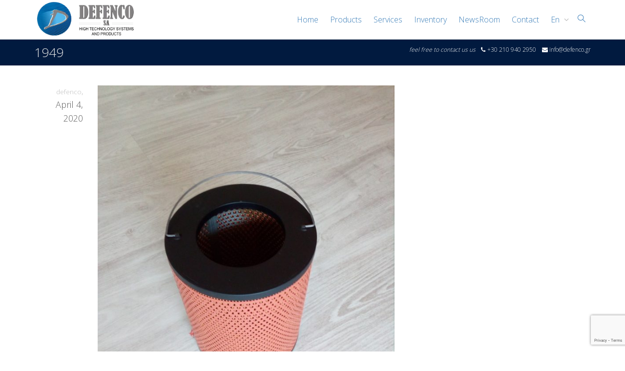

--- FILE ---
content_type: text/html; charset=utf-8
request_url: https://www.google.com/recaptcha/api2/anchor?ar=1&k=6Ld7wKQUAAAAAO87lejVPXANvJDK_HF6ZG11mFbz&co=aHR0cHM6Ly9kZWZlbmNvc2EuY29tOjQ0Mw..&hl=en&v=TkacYOdEJbdB_JjX802TMer9&size=invisible&anchor-ms=20000&execute-ms=15000&cb=4txihrbnealo
body_size: 45372
content:
<!DOCTYPE HTML><html dir="ltr" lang="en"><head><meta http-equiv="Content-Type" content="text/html; charset=UTF-8">
<meta http-equiv="X-UA-Compatible" content="IE=edge">
<title>reCAPTCHA</title>
<style type="text/css">
/* cyrillic-ext */
@font-face {
  font-family: 'Roboto';
  font-style: normal;
  font-weight: 400;
  src: url(//fonts.gstatic.com/s/roboto/v18/KFOmCnqEu92Fr1Mu72xKKTU1Kvnz.woff2) format('woff2');
  unicode-range: U+0460-052F, U+1C80-1C8A, U+20B4, U+2DE0-2DFF, U+A640-A69F, U+FE2E-FE2F;
}
/* cyrillic */
@font-face {
  font-family: 'Roboto';
  font-style: normal;
  font-weight: 400;
  src: url(//fonts.gstatic.com/s/roboto/v18/KFOmCnqEu92Fr1Mu5mxKKTU1Kvnz.woff2) format('woff2');
  unicode-range: U+0301, U+0400-045F, U+0490-0491, U+04B0-04B1, U+2116;
}
/* greek-ext */
@font-face {
  font-family: 'Roboto';
  font-style: normal;
  font-weight: 400;
  src: url(//fonts.gstatic.com/s/roboto/v18/KFOmCnqEu92Fr1Mu7mxKKTU1Kvnz.woff2) format('woff2');
  unicode-range: U+1F00-1FFF;
}
/* greek */
@font-face {
  font-family: 'Roboto';
  font-style: normal;
  font-weight: 400;
  src: url(//fonts.gstatic.com/s/roboto/v18/KFOmCnqEu92Fr1Mu4WxKKTU1Kvnz.woff2) format('woff2');
  unicode-range: U+0370-0377, U+037A-037F, U+0384-038A, U+038C, U+038E-03A1, U+03A3-03FF;
}
/* vietnamese */
@font-face {
  font-family: 'Roboto';
  font-style: normal;
  font-weight: 400;
  src: url(//fonts.gstatic.com/s/roboto/v18/KFOmCnqEu92Fr1Mu7WxKKTU1Kvnz.woff2) format('woff2');
  unicode-range: U+0102-0103, U+0110-0111, U+0128-0129, U+0168-0169, U+01A0-01A1, U+01AF-01B0, U+0300-0301, U+0303-0304, U+0308-0309, U+0323, U+0329, U+1EA0-1EF9, U+20AB;
}
/* latin-ext */
@font-face {
  font-family: 'Roboto';
  font-style: normal;
  font-weight: 400;
  src: url(//fonts.gstatic.com/s/roboto/v18/KFOmCnqEu92Fr1Mu7GxKKTU1Kvnz.woff2) format('woff2');
  unicode-range: U+0100-02BA, U+02BD-02C5, U+02C7-02CC, U+02CE-02D7, U+02DD-02FF, U+0304, U+0308, U+0329, U+1D00-1DBF, U+1E00-1E9F, U+1EF2-1EFF, U+2020, U+20A0-20AB, U+20AD-20C0, U+2113, U+2C60-2C7F, U+A720-A7FF;
}
/* latin */
@font-face {
  font-family: 'Roboto';
  font-style: normal;
  font-weight: 400;
  src: url(//fonts.gstatic.com/s/roboto/v18/KFOmCnqEu92Fr1Mu4mxKKTU1Kg.woff2) format('woff2');
  unicode-range: U+0000-00FF, U+0131, U+0152-0153, U+02BB-02BC, U+02C6, U+02DA, U+02DC, U+0304, U+0308, U+0329, U+2000-206F, U+20AC, U+2122, U+2191, U+2193, U+2212, U+2215, U+FEFF, U+FFFD;
}
/* cyrillic-ext */
@font-face {
  font-family: 'Roboto';
  font-style: normal;
  font-weight: 500;
  src: url(//fonts.gstatic.com/s/roboto/v18/KFOlCnqEu92Fr1MmEU9fCRc4AMP6lbBP.woff2) format('woff2');
  unicode-range: U+0460-052F, U+1C80-1C8A, U+20B4, U+2DE0-2DFF, U+A640-A69F, U+FE2E-FE2F;
}
/* cyrillic */
@font-face {
  font-family: 'Roboto';
  font-style: normal;
  font-weight: 500;
  src: url(//fonts.gstatic.com/s/roboto/v18/KFOlCnqEu92Fr1MmEU9fABc4AMP6lbBP.woff2) format('woff2');
  unicode-range: U+0301, U+0400-045F, U+0490-0491, U+04B0-04B1, U+2116;
}
/* greek-ext */
@font-face {
  font-family: 'Roboto';
  font-style: normal;
  font-weight: 500;
  src: url(//fonts.gstatic.com/s/roboto/v18/KFOlCnqEu92Fr1MmEU9fCBc4AMP6lbBP.woff2) format('woff2');
  unicode-range: U+1F00-1FFF;
}
/* greek */
@font-face {
  font-family: 'Roboto';
  font-style: normal;
  font-weight: 500;
  src: url(//fonts.gstatic.com/s/roboto/v18/KFOlCnqEu92Fr1MmEU9fBxc4AMP6lbBP.woff2) format('woff2');
  unicode-range: U+0370-0377, U+037A-037F, U+0384-038A, U+038C, U+038E-03A1, U+03A3-03FF;
}
/* vietnamese */
@font-face {
  font-family: 'Roboto';
  font-style: normal;
  font-weight: 500;
  src: url(//fonts.gstatic.com/s/roboto/v18/KFOlCnqEu92Fr1MmEU9fCxc4AMP6lbBP.woff2) format('woff2');
  unicode-range: U+0102-0103, U+0110-0111, U+0128-0129, U+0168-0169, U+01A0-01A1, U+01AF-01B0, U+0300-0301, U+0303-0304, U+0308-0309, U+0323, U+0329, U+1EA0-1EF9, U+20AB;
}
/* latin-ext */
@font-face {
  font-family: 'Roboto';
  font-style: normal;
  font-weight: 500;
  src: url(//fonts.gstatic.com/s/roboto/v18/KFOlCnqEu92Fr1MmEU9fChc4AMP6lbBP.woff2) format('woff2');
  unicode-range: U+0100-02BA, U+02BD-02C5, U+02C7-02CC, U+02CE-02D7, U+02DD-02FF, U+0304, U+0308, U+0329, U+1D00-1DBF, U+1E00-1E9F, U+1EF2-1EFF, U+2020, U+20A0-20AB, U+20AD-20C0, U+2113, U+2C60-2C7F, U+A720-A7FF;
}
/* latin */
@font-face {
  font-family: 'Roboto';
  font-style: normal;
  font-weight: 500;
  src: url(//fonts.gstatic.com/s/roboto/v18/KFOlCnqEu92Fr1MmEU9fBBc4AMP6lQ.woff2) format('woff2');
  unicode-range: U+0000-00FF, U+0131, U+0152-0153, U+02BB-02BC, U+02C6, U+02DA, U+02DC, U+0304, U+0308, U+0329, U+2000-206F, U+20AC, U+2122, U+2191, U+2193, U+2212, U+2215, U+FEFF, U+FFFD;
}
/* cyrillic-ext */
@font-face {
  font-family: 'Roboto';
  font-style: normal;
  font-weight: 900;
  src: url(//fonts.gstatic.com/s/roboto/v18/KFOlCnqEu92Fr1MmYUtfCRc4AMP6lbBP.woff2) format('woff2');
  unicode-range: U+0460-052F, U+1C80-1C8A, U+20B4, U+2DE0-2DFF, U+A640-A69F, U+FE2E-FE2F;
}
/* cyrillic */
@font-face {
  font-family: 'Roboto';
  font-style: normal;
  font-weight: 900;
  src: url(//fonts.gstatic.com/s/roboto/v18/KFOlCnqEu92Fr1MmYUtfABc4AMP6lbBP.woff2) format('woff2');
  unicode-range: U+0301, U+0400-045F, U+0490-0491, U+04B0-04B1, U+2116;
}
/* greek-ext */
@font-face {
  font-family: 'Roboto';
  font-style: normal;
  font-weight: 900;
  src: url(//fonts.gstatic.com/s/roboto/v18/KFOlCnqEu92Fr1MmYUtfCBc4AMP6lbBP.woff2) format('woff2');
  unicode-range: U+1F00-1FFF;
}
/* greek */
@font-face {
  font-family: 'Roboto';
  font-style: normal;
  font-weight: 900;
  src: url(//fonts.gstatic.com/s/roboto/v18/KFOlCnqEu92Fr1MmYUtfBxc4AMP6lbBP.woff2) format('woff2');
  unicode-range: U+0370-0377, U+037A-037F, U+0384-038A, U+038C, U+038E-03A1, U+03A3-03FF;
}
/* vietnamese */
@font-face {
  font-family: 'Roboto';
  font-style: normal;
  font-weight: 900;
  src: url(//fonts.gstatic.com/s/roboto/v18/KFOlCnqEu92Fr1MmYUtfCxc4AMP6lbBP.woff2) format('woff2');
  unicode-range: U+0102-0103, U+0110-0111, U+0128-0129, U+0168-0169, U+01A0-01A1, U+01AF-01B0, U+0300-0301, U+0303-0304, U+0308-0309, U+0323, U+0329, U+1EA0-1EF9, U+20AB;
}
/* latin-ext */
@font-face {
  font-family: 'Roboto';
  font-style: normal;
  font-weight: 900;
  src: url(//fonts.gstatic.com/s/roboto/v18/KFOlCnqEu92Fr1MmYUtfChc4AMP6lbBP.woff2) format('woff2');
  unicode-range: U+0100-02BA, U+02BD-02C5, U+02C7-02CC, U+02CE-02D7, U+02DD-02FF, U+0304, U+0308, U+0329, U+1D00-1DBF, U+1E00-1E9F, U+1EF2-1EFF, U+2020, U+20A0-20AB, U+20AD-20C0, U+2113, U+2C60-2C7F, U+A720-A7FF;
}
/* latin */
@font-face {
  font-family: 'Roboto';
  font-style: normal;
  font-weight: 900;
  src: url(//fonts.gstatic.com/s/roboto/v18/KFOlCnqEu92Fr1MmYUtfBBc4AMP6lQ.woff2) format('woff2');
  unicode-range: U+0000-00FF, U+0131, U+0152-0153, U+02BB-02BC, U+02C6, U+02DA, U+02DC, U+0304, U+0308, U+0329, U+2000-206F, U+20AC, U+2122, U+2191, U+2193, U+2212, U+2215, U+FEFF, U+FFFD;
}

</style>
<link rel="stylesheet" type="text/css" href="https://www.gstatic.com/recaptcha/releases/TkacYOdEJbdB_JjX802TMer9/styles__ltr.css">
<script nonce="bqMp2PmBBb3dZDvoB2xepw" type="text/javascript">window['__recaptcha_api'] = 'https://www.google.com/recaptcha/api2/';</script>
<script type="text/javascript" src="https://www.gstatic.com/recaptcha/releases/TkacYOdEJbdB_JjX802TMer9/recaptcha__en.js" nonce="bqMp2PmBBb3dZDvoB2xepw">
      
    </script></head>
<body><div id="rc-anchor-alert" class="rc-anchor-alert"></div>
<input type="hidden" id="recaptcha-token" value="[base64]">
<script type="text/javascript" nonce="bqMp2PmBBb3dZDvoB2xepw">
      recaptcha.anchor.Main.init("[\x22ainput\x22,[\x22bgdata\x22,\x22\x22,\[base64]/[base64]/[base64]/[base64]/[base64]/[base64]/[base64]/[base64]/[base64]/[base64]/[base64]/[base64]/[base64]/[base64]/[base64]\\u003d\\u003d\x22,\[base64]\x22,\[base64]/Cgzd/w67Cg2bConDDssOsw7EvccKRWsKkAEjClCo7w5HCm8OAwoRjw6vDrsKQwoDDvnQANcOAwoXClcKow51EYcO4U3nCiMO+IwfDlcKWf8KcY0dwfn1Aw54DSXpUdcOZfsK/w4HCvsKVw5YzZcKLQcK0AyJfD8Kmw4zDuVbDgUHCvkTCrmpgKMKKZsOew6NJw40pwoB7ICnCvcKaaQfDv8KAasKuw6Nfw7htDMK0w4HCvsOswozDigHDgsK2w5LCscK9SH/CuH4dasODwprDisKvwpB9Ixg3LTbCqSlRwo3Ck0wBw6nCqsOhw5rChsOYwqPDpUnDrsO2w7HDjnHCu1LCnsKTACptwr9tcXrCuMOuw4DCoEfDinzDkMO9MDJpwr0Yw5AjXC4rYWoqSS9DBcKVM8OjBMKYwprCpyHCkMOWw6FQVCdtK2fCl20sw6/CvcO0w7TChk1jwoTDvARmw4TCjgBqw7MxesKawqVPFMKqw7sPazoZw6fDqnR6C1MxcsKqw4BeQAc8IsKRcTbDg8KlMW/Cs8KLLMOBOFDDvMK2w6V2P8Kzw7Rmwr/DhGxpw6rCqWbDhk7Ct8KYw5fCrzh4BMOQw4AUeyTCo8KuB1ABw5MeI8OrUTNHTMOkwo1jSsK3w4/[base64]/[base64]/Dt8Kawqpcw5/Dh8OlwqvCusOvHBBkw4bCocOUw6PDqwk9GFpLw7/[base64]/CmEcUw6HDulwpw6Bjwqw0w7vDpREqLMOmwqzDuGAMw6nCtGrCq8KQPV/[base64]/[base64]/fsOdX2UuSCQ8EcOEw53CmQIYw6TCgVfCsSrCtARzwpvDisKSw7NLPXYiwpPCuV7Dk8KFOWYxwq9qWMKEw6UUw6h8wonDkGzCl39tw5slwpoYw4HDj8KMwo3DlsKdw6YFAcKTw6LCsS7DhsKLdVjCon7Cl8K/HBzCucK/YWXCqMOywp1zLB8CwqPDikw3dcOPesOSwovCnRLCk8Kke8OWwpHCmitjAy3DhgLCu8KgwpVbw7vCjMO2wpTCrAnDkMKCw7LCjzgRw77CkivDhcKhEyk4IyDDvcO5VAXDnMKgwpcgw63CkGw3w7hZw4jCqSXCvcOTw4nCqsOmPsOFKcO8AsOkI8Kjw5R/RsO5w6zDi09OdcO+HcKoSsOvC8OhLQvCgMK4wpcZcjPCpxvDuMOJw6XClD8gwoNfwqvDlTDCuVRgwpjDmsKWw5nDvk1Uw6RpLMKWCcONwoZrWsK6ImUqw7HCuS7Dv8KowqMgJcKOMwURwqwQwpYmKR/[base64]/CpsOjw4bDo285azLCjlN5w6o9D8Onw4LClm/Dt8KPw7Q7wpRPw6dxw6pdw6jDvMKmwqbCqMO4AcO9w4FTw67DpSYmVsKgGMKDw6TCt8KQw4PDlsOWfsOCwqDDvCFQw6BJwq1/QBLDi2TDkjBYWB5Vw55hFcORC8KAw49LAsKROcO1XiQcwq3CnMKjw7/Ck0vDohTCiVJ9w4INwqtNwqrDkhpAwrnDhQkXKcOGwqRMwrnDtsKWw6B2w5E7P8KHA0LDukR7F8KoBxEHwrrCgcOPYsO+MVFrw5VJf8KeCMKEw6pNw5DDtsOZdQUSw6kkwoXCqgzCl8OWXcOLOAHDicOVwodSw6U7wqvDtGLDmkZWw7UaJALDjDoSNMOcwq/[base64]/w7peD8OSU8KZRjJWVcOlLAcnwrh4w700OsKqc8OYwp/Co1/DogxZKsKCwpbCly0KSsO7P8OIciQ8w4/Dk8KGD0HDqsKXw4YpXyrDncKfw7pXSsKfbQ3DilV2wo5pw4fDj8OYA8OUwqHCvsKrwpPCl15Twp/CvMKYFGvDh8O0w79SdsKCMBMmJMK0fMO1w4PDqUAyNsKMRMOlw5/CljnDmcOcYMOjEQTCs8KKO8KZw6o9ADwETcK1IMO/[base64]/Cs8KmwqNawqbDicO7w7QLJh7DmMKvw6AvwrAjw5fCiAEUw74awo7CimJrw4IHAEPClsKiw70mCWoTwpXCgsOxPHNPb8Kcw683wpFnLgsGWMOlwoVcJXlhWwEzwrxbf8OFw6JVwro9w53CucKmw4N2PsOxY2/DsMKQw67CuMKQw7hoCMO1A8O8w4XCnzxhC8KWwq3Du8KCwoAZw5LDmCFJccKvYhAiFMOdw4kwHMOuQcO3BFrCsFZbJcKteSXDg8O8Ci/CqMKuwqXDmcKINsOBwo/[base64]/[base64]/Di2kew7HCvcOsB8OoIyTDvE7Di23Du8KiSSItTi/Crl/DscK3wrxYVGJYw5LDhiY0XV7CiVnDuwoVeWPCg8KuUcOhFQtnwps2J8Ksw7McaFAIWcOnw6zCrcK+Cip0wrnDscO2ZQ07CMO9VcOAVwvDjFosw4bDv8K9wrk/MBbDtMKlDMKkPVTCq2XDssKoekFgNzTChMKywo4QwrkKPMKtVMOpwqjCg8OvVkVUwrh0ccOOD8KSw7PCvj5dP8KpwrkzGQQaCcOYw4TCinLDrMOOw7/DhMOvw7DCv8KKM8KGYR0sem3DksO8w7gjH8Oqw4bCp2XCkcOrw6/CrsK2wrHDvcKhwrXDtsKAw4svwo9lwo/[base64]/CjMOgK1NMw7BbWzNiZsO/YgDCucOqTMKibsKPw73Ctk7DrB52wrYrw4dewojDsXgGMsOBwrPDh3dDw7p/MMKZwq3CqMOQw4xQHMKWOh1ywo/DvcKbGcKDXMKZJ8KOwpAow6zDv30iw4MtBUcDw6PDvcKuw5vCh1lRY8O0w4nDrsKbQsOSHMOCcyY5w6Jtw6fClcKew6bCkMO3acOUw4Jdwrgof8O7w57CpV9DRMO0R8Oyw4M/CSvDpUvCuArDlhXDjMOmw7wlwrXCsMOZw5ELTxXCpSbCogBPwo1eaWLCk1jDocOlw45mJWUjw4jCr8KDw53CtsKmMh4Bw6IhwppeDRlzY8OCdAnDqsOnw5/DqcKDwoDDrsO1wq/CoTnCvsKxDxbChH8yFBUcw7/[base64]/DscOjEwBGflQ0w4dow6rDkMKnwqNBw6XCiR13wqnCncKGw5XDgsOAwojCicOwYcKMC8KWbGAiScOyNcKZBsKPw7suwrdATyEOQMKaw44ASsOow67Dt8OBw4MAeBvCtMOUSsOLwoTDsiPDtDIQwrcUwoxvwqgRd8OZB8KSwqQ5TEvDt3TCuVbChMOkERN/UmA7w4zCsmFKI8KTwod/wrkaworCjkDDrMKtFMKOXcObNcO9w5YTwooEKTk+YxlewpNHwqMvw7E6N0LDl8KzYMK4w5VSwpbCp8K0w63CrnpVwqzCmMKYOcKqwo7Dv8OrBWjCjG/Dt8K6wp/Dt8KVZ8OlPw3CncKYwq3DlC/[base64]/DoMOcw743PFp+ZF02S8OFUcKxD8OSFnTCusKKa8KWMcKawrzDgSLDhRsLQRhjw5bDmMOhLiPCj8KIBUbCuMKdTBTDmwrCgkjDtwXCtMKjw6M6wqDCsUpiNE/Dq8OFWsKPwqFSUm/CisKhCBsgwpt1Ix1HDVc6w7/ChMOOwrAhwq7ChcOLPsOvIsKodTTDs8Ksf8OFCcOIwol4eSXCpcOWFcOZPcKwwp1MN2l3wrbDt1EUFMOLwp3Du8KFwpdUw4PCtRxbLjtmB8KgGsK8w6pPwpBqZMKhTVU2wqnCg2jCrFPCt8K/[base64]/TkXCoAbDpsKMIsO5wpXCj8KFwrJGwq7Ci1skJy/CqsKfw5DDsjfDssKWw4wUAMOCU8OmQMKIwqZawofDizbCq17CslvDuynDvR/Dk8O/wqZTw7vCiMODwr5CwrdIwqECwosKw73DvcKacRTDgB3CsznCp8OmJMOlB8K9M8OdT8O6HsKFKChDWifCtsKIPcO/wq8HFwwOW8Kywr4dfsK2M8OWDcOmwrfCkcOww4wMfcOhTDzDqRjCpVTDs0/Du2l1wo8LT3UAXMK8wpXDp2DDux0Jw5LDtUzDucOuKcK0wqxwwprDvMKewrELwrvClMK/[base64]/[base64]/[base64]/BcOnwrJjw7VNw7UMwpTDp3ZHBzpeJCpXG2fCvsOdbQYkGHjDqkXDrR3DmsO1PUZNOkYEZMKFwrHDiXVUNDQpw5TCmMOOMsO1w5goNcOlG3ITInfCjMKGEirCpSBmb8KMwqTCgMKwMsKCGsOQMwfCscOBwqfDgy/DgH9gRMKGwoXDmMO5w4Vtw44ow6DChmjDtjhsBcOQwp/CnMKILEpGfsKtw7p9wozDuVvCjcKMYmQIw78SwrZsTcKvUCwcfcODDMO4wqDCkDsxw654wqPDm3cSwq8hw6PDuMKsd8KJw6jDlyV+wrUWHBgfw4HDqsKRw5rDksK8fVjDlV/[base64]/CoRnCuj56HcOICjLDpMKwM8K+WC7DhcOaJsO+BVLDsMK/JhvCrSjCrcOAAMOsZwHDnsKFOUg+bC5nB8KYYjwyw4gPa8Kvw5AYw6LCon1OwoDCpMKdwoPDs8KwDcOZKAk/OQ8wdiLDrcK/OkBOD8K2bkbCjMKvw6bCrEQdw7nCi8OSfikmwpQ4M8KeXcK2Qj/Cv8KiwqYVOmbDg8KNEcKCw4gbwr/DpRTCnTfDlgd3w5ENwqfDiMOcw4oWJH/DjsKfwoLDpCsow6/Dg8OKEsOaw6XDpxbDv8Ofwp7CssKYwqnDocOewqnDq1bDi8K1w4ddYxplwrjCo8KawrfDh1YhAWzDuEgZQMOlDcO7w5XDmMKmwoBbwr1VBsObdw3ChXTCt3zCncKmZ8Obw79abcO/WsOcw6PCt8O8E8KRXsKGw6bDvE8YVMOpMDLCqhnDqEDChx8Pw60NXmTDv8Kcw5PDq8KzJMORNsKYQ8KbQsKeFGd5w6g7BEorwpHDuMO8Ih/Do8KoIsOywoc0wpkrWMKTwpTDrcKiYcOnNiTDtMKzOxcJYxzCvko8w6Adwp3Ct8KwPcKhQMKpw450wpJMFEhRHRHDgcOewprDqsKQWGFLTsO7Iyhcw61FQkV3F8KUYMOzAVHCmy7DkQdewp/CgHDDhT7Cu0B2w6ddMhFcMMOiD8KoD24EJDUHOcOTwrTDii3Dr8OIw4nCiV3CisK0wpsQX37Ck8KXCsKwLlVxw44hworCmsKKwqzCosKbw5VoeMOXw5VaccOZH11caW7DtEPCizvDmcKCwp/[base64]/[base64]/CocOrwrc5wqbCp25MGD/[base64]/[base64]/H2DDt8KKwqF6wrAoHGtrAsOnVAxtw7PDucOCVywabVJ8CcK+ZMO2Pg/CijoTYMK7fMOHS1wmw4zDnsKdScO0w61bUm7Dg2RhT3rDpcOyw4bDqH7ChFjDvBzCuMOJE05+VMKhFgNNwokxwoXCk8OYZsKTGMKtCSFwwozDvlU2O8OJw7jChMKsdcKnw5DDmcKKdHtRDsOgMMOkw7PCs1jDh8KKYU/Cr8K5Ui/[base64]/DoxnCoMK4wr3CpMOWw6k4wqXDkMKEXQvDrypmOxfCvSR2w5R/HA7CoRPCi8OtfHvCpcOawoEJFX1SGcOYA8Kvw7/Dr8KnwpXDoUM5Ym/CoMKjLcOewrUEfGDDnsOHw6jDkwFsUizDrsKaXsOHwpPDjhxEwr8fwrPCnMKzKcO5wprCngPCn2Bfwq3DnShGw4rDgMKhwqXDkMOpWMO6w4HCplLChxLDnzF6w4HDmHvCvcKLQ1UDWMKgwoTDmT5QDSzDlcOGMMK/wqfDhQjDo8OoOcOwAWZtZcOTUMK6SHY2aMO+B8K8wqbDm8KtwqXDogxGw4p/w4PDlsOPO8KJWsOZIMOiOsK5ccKpw5TDrWjCum7DqmtWJ8KPw4rCsMO4wrvDgMKTWcOGwpPDlWYXEWnCvwnDhDlJL8KAw7bCrzbDtVYUDsO3wo98wqF0ciHCtnIRRcODwoXCv8K6w6l8WcKnMcK4w55ywqcbwo/[base64]/Cj8KJXMO7w4c3b8KYwr0cwpoSw5bDrsOhOS8IwrfCnsKGwrIRwrbDvBPDv8KITn7DmRl0wqXCgcK/w7VOw7t8f8K3TTlbHFhtCcKFMsKJwpJ/djjCvsKQWGDCu8OjwqbDjsK0wrcoT8KhJsODFsOpKGQiw5gNMgbCt8K0w6w7w4cHTShPw6fDlzLDn8OLw69dwoJXQsOoPcKgwoo3w5gfwrPDvhTCusK6DTkAwr3Dqw/Co07CrQLDhWjDmUzCjsKnwrQEcMOVWCNufsOQDMKUHBpzHCjCtS3DkMOyw5LCnBZ0woNra0A2wpUdwo5lwrDDmjzCmU0aw6sBRnfCmMKUw4XDgcOvNklrfMKVAEoUwqxAUsK7esOYf8KgwrBbw4bDtMKDw5Z/[base64]/ClsOCZ8OHwpBwKhbDvsO3LiRAw598GcOswo7DjTzDkVDCk8OoQlbCscOGwrTDo8OwdDHCicOew6RbQ17CpsOjw4lIwpfDlF9mTn/[base64]/DkcOmw7dgwqksw50BYjfDsMOOwoh2eV4ZwrzCjinDocOPCMOzc8ORwp3CkxxYNgt6bDHDlUHCg3fCtU/DmnVueTI7N8KeOxvDmWXCiWjDrcKTw6jDisO7MMKlwo1LJcO4HMOKwrPCn2fCkwkfP8KEwr0/AXtsRWAJNsOeQHbDi8OQw5kiw79qwrpZPxLDhCbClsOWw5nCq34ywovCk3pRw5DDjQbDqyEmLRfDuMKMw7DCkcK/[base64]/[base64]/[base64]/[base64]/DmcOJZsKsNCEJwoN/KHHDtsKxbsOawrQbwqs0wqoCwrTDrMOUwrLDvn1MLnnCl8Kzw4zDj8OIw7jDmSZkw41Ow6XDq1DCu8OzR8KlwrXDh8KIcsOEc19uLMOvwp/CjT3DhMOIG8K/w61fw5Qmw6fDtcO8wrzDolDCtMKHHsKmwp3Dv8KISMK/[base64]/Sjhkw4vDiWTDlcK5B8Oew4jDrXkxagjCmjNbVxXCvl0jwqE5KcOew7BiM8KVw4kOwps/RsKKWsKowqbDncKFwr5QBUvDjnfCrUcbRkI9w4g9worCjcK/wqc4QcOowpDDrz3Cv2rDjlPCncOqwrJwwo3DrMO5Q8O5dcK/wrYtwoI9FhPCs8Obw7vCt8OWSE7Dt8O7wrzDgA1Iw7cbw755w698D3Zrw7TDhcKKXTlhw5gKLzVCecKwa8Oww7czdHbDpcO9e2DDoFs5MMOmOVnCl8O9LMKaehtmamLDs8KBQVZcw5rDog7CssOFAALDhcKvC2hMw6MMwotdw54Lw4B1asK3K1/Du8KyFsOnKUVrwp/ChAnCv8Ovw78Fw5YJWsOJw7Iqw5RmwqHCv8OCw7c2MVVYw5/[base64]/[base64]/Cl8OXw686TG7DsmVkwqnCosK7wpnDtMOQw7LDtsOSwqktw7PCuGnCmsKrSMODw5ttw5VGwrtQGcOqRE7DvRouw4zCs8OFTFbCohRsw6QLXMObwrTDh2vCjcKOaUDDgsKeQVjDqsK3PU/CqQTDoWwINsKVw64Kw7zDjCTCocKIw7/DicK8esKewqwsw5jCs8OMw4MBwqXCm8K9MsKbw45LSsK/ZV9LwqDCq8KdwoVwC13Dtx3Cmig5Jzp8w6fDhsOqwp3ClcOvd8Kpw7vCiX4oB8O/wrx4wrTDncKyOknDvcOUw7TCiXY3w7nCjBZ0wo1nesK/wqIeWcOJTsOKccOJAMOowpzDuB3CucK0SX4OYXzDksOyEcKHOl1mYUVQwpEPw7dHL8Ozw6wBbQlbGcOSBcO0wrfDp2/CusOXwqPCkyfDsSvDgsK/LcOwwo5jacKaU8KaaA3Dh8OowqbDqzJTw6fCk8KeBCDCpMKhwrbChlTDlcK6ODYBwolNe8Okwq02wojDjwbDgm4tfcOrw5krE8O2PE7CkC4Qw5rDo8OFfsKFwpPCggnCoMKuNG/ClArDv8OhGsOPX8Okw7DDssKnJsOxwoTCjMKow4/Col/[base64]/Du13Cnh0Bw7UcJ0zDsELDu8KYw7sQeRLDi8KRQjg4w6LDq8OTw57CrQ9LYcOZwqJ/wqNAH8OULMKIT8K7woE/E8OiEcKEdcOWwrjDkMKPcx0tXh57cSA+wrQ/wpPDlcKufcO/SArDncOIakY5BsOEBMORw7rChcKUbjtNw6HCq1PDuG3CvsK/w5/DnDN+w4YsAzvCnWPDp8KMwoV4Mwk1JR/Cm3jCoh3CtsK8aMKqwovCnC4sw4HCisKGTsKZFsO5wpJcNMOmBXkjCcOewrptEiZ7I8ORw5wNN05hw4bDlUY1w4XDssKqNsObUHPDoDgTe3rDhDdZZsOIUsKgBMOYw6fDksOABRctd8KFXg/[base64]/[base64]/[base64]/[base64]/woo8CsKff8KwURtdwqnDmsOcei9veyDCn8OFbyLCm8OoTgtCVQdxw5tSDWHDj8O2ecKuwr4kwr3Dv8KuPhLCtWBgRxRQOcK9w5vDsEDClsOtwps9EWlOwphjHMKSM8Kswo9tHXI4XcOcwoglB2UgMA7DvQTDosOWNcKRw70Hw7p/WMOxw5oFNsOKwoIxOzPDjMOjYcOOw5nDvcOBwqzClT3DhcOIw4gmWMO/C8OWZgrDnBbCnsKQamzDhcKCKsKMPnzDlsOaCDUyw7XDvsKCKsO6EhnCuQfDuMK+wpPCnGkIf1QDwrQDwrsOw6zCuX7DgcKgwrTDuTRTGzs/wpQcBiUTUgvCpsO7GMK1O0tCWhbDn8KcJH/DnMKIM27CoMOZAcOVwoc9wpgqfwzCvsKuwqDCocOSw4HDisO5w4jCgsOTwqnCosOkcMKYYwjDhkzChMOuRsK/wpchVnRXTADCpwkSRz7Ciy9+wrYIcwkIccKbwqnCuMONwqPCpXXDsWfCgmR4dMOKesKpwqZTPz7DmHZ3w75YwrrDqBFowq3CqT7DsXlcGi7Djn7Dmh5EwoM0UsKzLMKKFUXDocOBwrLCk8Kdw7jDosOSAsOrb8O/wp5swr3Du8KBw4g/[base64]/W8OVTcOYw6Y4w4vDjnN3VARvQcOlQ3nCrsOWdF5Zw4XDj8Kiw6pUeC/DtyXDnMOjIMOJNBzCtzcdw4AEDSTCk8OPXsKKQEF8YMK9N2xSwo4hw5fChMOdaBHCoipiw6bDrsOtwoAFwrDCrsOewozDmX7DlR9kwrvCp8OowqIaKmRnwqBtw4Ykw57Co3ZYf3LClzLDkQt+IDFrKcO0dj0PwoJKfglgYATDvEJhwrHDs8Kbw4wECgvDtWc/wqE8w7DCgT9kccKmajQhwrR8EcOswoNOwpHClHANwpHDqcO4Fw/DtyfDnGxvwo8nUMKPw4Qbw73ChsOXw5HCqBZsTcK9XcOdGyrCpA3DkMKXwoxkQsO8w4QwTcO+w7xFwqF8KMKQAW3DimnCtMKEEHIMw64cMgLCuStHwqzCksOgQ8K9BsOceMKewojCvcOJwod9w7VPTyTDvEx6aksSw7xIecKLwqkqwo3DtzEZH8OTHz9/T8KCwofDoAMXwrFLNQrDqTrCh1HCt3jDtsOMK8K7woZ9Gwhpw5skw6l6wpR+W1fCvsOXfQ/DijhFCsKKw7zCtRJzcFvDmg3CksKKwocBwoQ7LjZlVcK2wrNww5Fpw6hhcQQ7T8OdwoFVw7PDsMKOLsKFW1okf8OoGE5QYmvCksOjB8OPQsOIYcKAwr/[base64]/DsDNvdcOqbMKoBMODPVooIMOoFxBUwqAMwoxCScOFwoDCjsKdZ8OOw63DpzouNUzCukfDvsK8dUjDocOZBTJ+IsKwwpYtI2PDg1vCpDDDhsKAFV7CocOewr95NRoEUHXDtR/Cn8O4DTBrw7F2IzXDgcKCw4ZRw7c+eMKJw78DwpHCv8OGw6UWd3ROUFDDusKEFw/CqMKNw7HCgsK3w5EGL8KNYy9FTjDCkMOOw65BbmTCosKDw5d7dgNxwqERLkbDkSPCgWU9w4rDmUPCvsKcGMK5w48Rw4ERCTIZHi1hw6HCrU9hw7XDpQrDijU4djHChcKxaVDCicK0X8ODwrRAwp7CtXE+w4Iiw6oFwqLCksOVKHnDlsKBwqzDgyXDlMO/w63DosKTRsKnw53DohkdFMOKwot1PkVSwozCgQHCpBlDAh3CggvCg1tVI8OGDz0vwpMbwqh2wobCm0TDnwzCkMKfeXdUNsOUeBPCqlUlP3scwqrDhMOOKzJKV8KpQcKdw4ATw6fDu8OUw5hAOCc9IElXN8OnaMK/dcOWGgPDt3bDj27Ck1lVQhUBwqxiMGfDq2UwD8KWwo8pR8K2w65Uw7E3w4DCrMKfwpTDsxbDsVXCrz59w6dywpjDucKzw5PCpDJawrjDnEDCkcKgw4gZw6nCp2LCjhFsWW8eJyvDh8Kywqh1wpjDmhDDnMOgwoRew6vDv8KJHcK7ccO4CxzCrStmw4/Ch8O/w5/CnsOXQcKqIixAwqJDKxnDgsOlwr8/wp/DrFfCoUzCocO5JcOlw7kDwo9ecnHDtUnDq1EUeRzCtCLDncK6IGnDmwMkwpHDgMOBwqvDjTZNw7kSFnXCrnZ8w5jDs8KUG8KtR34AKX3Dpz3Ck8O7w7jDlsOLwpXCp8OKwoV7wrbCjMO2bEM6wqxHw6LCsnbDgMOKw7BQfsOww4cSA8Kew7V2w41WOE/DsMORXMOEfMKAwpzDpcO+wpNIUEc7w4TDumxoXFrCusKwMB5kwpfChcKcwo4fD8OJHn4DP8KBBcOwwonCqcKoJsKowr3DrsKvScKyFMOUbRVaw5JFax01Y8OMfFxTfV/ChcOiw7lTf25YE8KKw6jCkS9FAkNWG8KWw53Ch8O0woPDn8K2LsOew6XDhcKJeFbCgcOTw4rDhMKtwqh2VcOBwrLCrETDjR/Dh8O7w5XDhE3DglIpK21Jw6k4KsKxAcKow7AOw74pwrrCicO/w7ohwrXCj1EOw7MZaMKYJRPDogZAw4B2wqptDTvDogwewowKcsOSwqkYF8O4wos+w64KMsKBX1A3JsKaA8KQdF8ow7F/YyfDlsOQE8KUw7rCrwTDn07CjsOKw7fDo1xyN8Opw4DCscKJT8O3wq1xwqfDlMOUAMKwecOJw6DDv8OsPgg9wp4+OcKFO8Otw7vDsMKsEDRZcMKNcsOYw55VwqzDpsOBecK7bMKpWzbDnMKyw69cRsKdYAl/DcKbw6FKwqtVK8OnA8KJwp5VwqtFw7jCicKsBgrDhMONwqQZcznDkMO0A8O4anLCs3bDscO/[base64]/DiDnDj2nCucOmwrE/wpjClj7Dn8O/ZWrDu2Zzwr7CpH9PMD3DmSZYw77Dnnc4wpHCncObw5LDsx3CgwPCi1xxVhgHw4jCpSM/w57CnsOgw5jDpV8/[base64]/CpsKrwpTDg1PCoMOZIhvDhlrCsAbDjnXCjMKENMOaG8KIw6jCk8KZe0rDv8K7w6YjbzzCuMObX8OUMMOBTsKvXVLChRjDkCrDsy4iL1gGOF4dw74iw7fDmQnCh8KPf240HRHDm8KSw5w5w5pUaS/[base64]/CkDBXe8OTw7vDgMOUwoYuwp3Cg37CmcOwV8K7DHw3LH7CtcOfw5jDssKbwoPDsjjDnksQwpkBUsKPwrrDoi/[base64]/CnMKDwq/DpDJcO8KQaAjDt3nCncOQCmIYw7ZLC8OTwrHCrXtpJWlvw4LCjADCjMK5w5nCnmDChsOMJC/DiEIdw51hw5/CsWXDucObwqLCpsKcY0M9LsOHUG42w7zDnsOLXg4Sw4gGwrTCnsKhZHk7GcOOwo0mOcKNEA0qw47DqcONwodxZcK6YcKDwoAyw7UrTMOXw6kWw7/CocOSG0LCsMKMw4hOwoBnw4XCgsKjNV1vG8OKH8KLEWnCoS3DocK/w64mwo9nwrrCr2QiRlnChMKGwoPDiMKHw4vCrioyNVsEw5V0w47CrRgsFnXCryHDpcOXw4TDlyjCv8OoCzzCkcKiXzbDqMO4w4ocWMO6w5jCp2DDj8OXI8KWQcO/wqHDrW/Cu8KAbsO9w6vDmi9sw44RXMOCwozDk2Z/wp00wojCqEbDsgQow4DChEfDlQdIOsKYOA/[base64]/[base64]/w4bCg8KqP8OEw4hkXGgzJ0vCmsK1SsKEwp7ClFbDvcOXw7zDosKXw6vDu284eibClQnCp2gZBRJHwqseWMK7PQlaw4HCgDvDrVvCqcKSKsKWwpAHccOewqXCvkvDuQQ6w6vCgcKVa28XwrjCmkVxZcKuVVTCmsOiFcO2wqk/[base64]/[base64]/CukLCsVFEwoLDoMOww7TDr1TDmMKnwp/[base64]/CviAgw7zDsQLCq8O/fMKMw4NXw7p0woMWwpxvw4BewqfCtG0GV8OKKcOmGjPDhTfCth1+UhwLw58dw4QXw4krw6Vmw5XDtsOFUMKgwpPCuBNIw74NwpXCmCgpwpVBwqjCrMO0HQ/DgR5IG8OGwo1mw7Qdw6PCtFHDjsKow6FjIU1gwr4Lw7x+wqYAJVYWwp3DkcKvEMOmw6LCmDk/[base64]/K1crPMO9RkLCuMOIIMKzwq7CnQR2wqTCi1gLHsOgMMOJWFwhwpjCiTUZw5k/DTAYamESOsKnQGIkw5c9w7fDtg0KLSTCvT7Cq8KnfAdVw4Z6w7chC8O2cldaw4TCiMKqw542wojDpF3Dn8O8Ow81Smg2w5Q+fsK6w6XDiB4yw7DCuW8FdibDrcOew6rCvcOSwoEQwq/Cnhl6wq7CmcOvCsKLwpEVwpXDoCzDoMO7P2FFGsKUwpc0GWkTw6ARJlEWKcK9D8Ovw7PCgMOgTjxgJC8MecKjwpxiwoZcGA3DjwAgw4/[base64]/CuEXCiV/DusKywoFgw5zCny/DgC4Zw7J5w5rCucOTwrkBNV/[base64]/DuEozTcOkw4Q3wqoJwqBzDRM0An86NMK/wpnCscKnDcOywoDCuXF7w7nCqUpRwpsBw5lgw6UmD8OGNMO/[base64]/[base64]/[base64]/wrbCu8KlwpPDhiRIOx0yw4hqw484EhHCrCIIw6bCgcKqFx82AMKZwr3CmHouwqNPeMK2wrZJfCnCgXHDjMKTUcKMVRUoG8KJwqIzwpvCmwI2GUAYUDB6w7fDvhEiwoYAwo9hYUzDrMOyw5jCmBogOcOtVcKfw7YwEUUdw6wfF8OcYMKdV1ppEQ7DtMKjwr/CtMOAZcOAw6PCn3cewrHDpcK3f8K7wopyw5zDmUUDwpnCj8KgW8OGLcOJwpDCjsK8Q8OkwoF7w73Dj8KrazVcwp7CmXxgw6BTLGZhwp7DtG/Ckn/DpMOJVR3CnMO7ZnU0JR8Ew7ILOCFLQsOtZw9hShZjMANkOcO5KcOyCsKxbsK3wrsVNcOJO8KwcEDDicOENg/CnDfDu8OQdMOIfGZafsKbbgjCgsODZcO6w71IYcO5YWfCtX4/QMKdwr7Crm7Dm8KnA3AEAx/CnDJVw4oMfcK3w4jDkRN0wrg0wrfDiSbCmkjCpUzDisObwpsUF8O9GcKbw4ZDwpjDrTfDjsKIw73Dl8OtE8KHcsOuPxYZwoTCqH/CpjfDjUJSw6h1w5/CrcOuw59cQMKXesOZw4HDiMKvXsKJwonCjH3CiQPCpXvCpx92w7l7WcKRwrdDd09uwpnDmVolfxTDgTLChsOpdGVXw7zCqjnDs3Q5wot5w5HClMKYwphMeMKlBMKgXMOHw4gMwqnCkTE7CMKVS8KDw7vClsKuwo/DjMKWWsK3w4rDk8ORw4jDtcK9w5g4\x22],null,[\x22conf\x22,null,\x226Ld7wKQUAAAAAO87lejVPXANvJDK_HF6ZG11mFbz\x22,0,null,null,null,0,[21,125,63,73,95,87,41,43,42,83,102,105,109,121],[7668936,950],0,null,null,null,null,0,null,0,null,700,1,null,0,\[base64]/tzcYADoGZWF6dTZkEg4Iiv2INxgAOgVNZklJNBoZCAMSFR0U8JfjNw7/vqUGGcSdCRmc4owCGQ\\u003d\\u003d\x22,0,0,null,null,1,null,0,1],\x22https://defencosa.com:443\x22,null,[3,1,1],null,null,null,1,3600,[\x22https://www.google.com/intl/en/policies/privacy/\x22,\x22https://www.google.com/intl/en/policies/terms/\x22],\x223kvWTZ3B0sntypbTYG3LtNk/DztxVLroeTXTAWotWBw\\u003d\x22,1,0,null,1,1764005239061,0,0,[38,214,232,18,201],null,[42],\x22RC-NHbZHy6J57qN9Q\x22,null,null,null,null,null,\x220dAFcWeA7fHEYcgZfHCpwhO3pVWyBlV0yMelk8n4GLZqVAlvIwo2OsYwqk3Cm3ceb7k1QILo9-tFPdPM__iz_1fql_5GgptUt8Bg\x22,1764088039181]");
    </script></body></html>

--- FILE ---
content_type: text/css
request_url: https://defencosa.com/wp-content/themes/kleo-child/style.css?ver=6.8.3
body_size: 107
content:
/*
Theme Name:     Defenco
Theme URI:
Description:    Child theme for Kleo
Author:         Art Communications
Author URI:     https://art-com.eu
Template:       kleo
Tags:  one-column, two-columns, right-sidebar, fluid-layout, custom-menu, featured-images, post-formats, sticky-post, translation-ready
License: GNU General Public License
License URI: license.txt
*/

/*
* Please add your custom styles below
*/